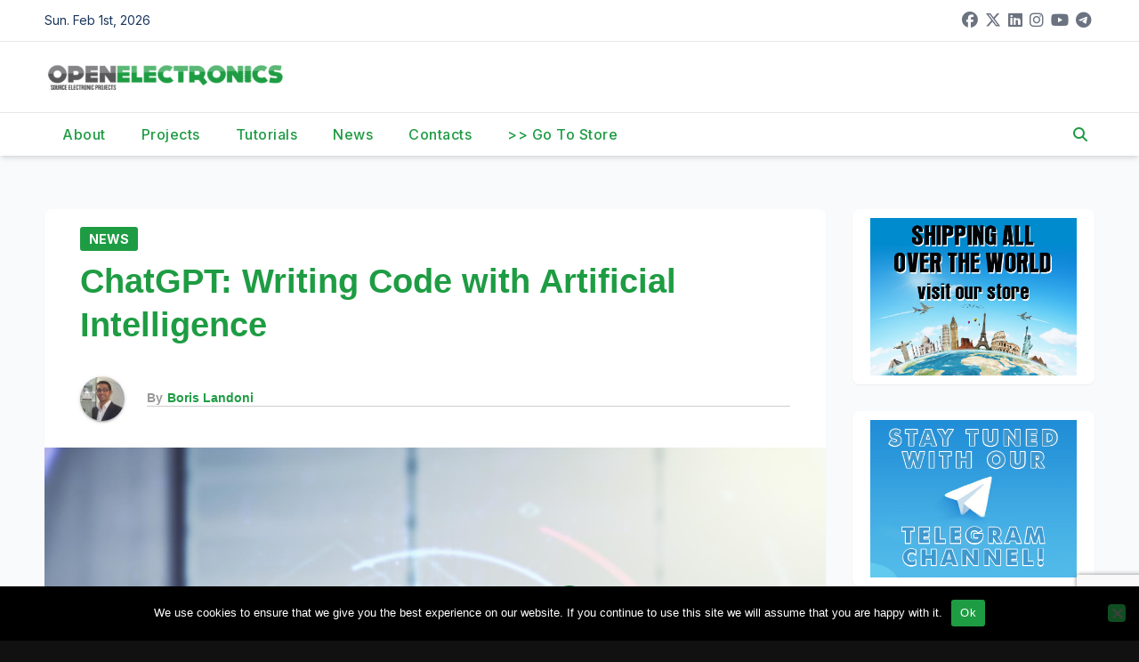

--- FILE ---
content_type: text/html; charset=utf-8
request_url: https://www.google.com/recaptcha/api2/anchor?ar=1&k=6Ldb0ocUAAAAAKKr0Y6etEKAEQSGlc8oLsPsurkE&co=aHR0cHM6Ly93d3cub3Blbi1lbGVjdHJvbmljcy5vcmc6NDQz&hl=en&v=N67nZn4AqZkNcbeMu4prBgzg&size=invisible&anchor-ms=20000&execute-ms=30000&cb=jdhyoiar00q7
body_size: 48696
content:
<!DOCTYPE HTML><html dir="ltr" lang="en"><head><meta http-equiv="Content-Type" content="text/html; charset=UTF-8">
<meta http-equiv="X-UA-Compatible" content="IE=edge">
<title>reCAPTCHA</title>
<style type="text/css">
/* cyrillic-ext */
@font-face {
  font-family: 'Roboto';
  font-style: normal;
  font-weight: 400;
  font-stretch: 100%;
  src: url(//fonts.gstatic.com/s/roboto/v48/KFO7CnqEu92Fr1ME7kSn66aGLdTylUAMa3GUBHMdazTgWw.woff2) format('woff2');
  unicode-range: U+0460-052F, U+1C80-1C8A, U+20B4, U+2DE0-2DFF, U+A640-A69F, U+FE2E-FE2F;
}
/* cyrillic */
@font-face {
  font-family: 'Roboto';
  font-style: normal;
  font-weight: 400;
  font-stretch: 100%;
  src: url(//fonts.gstatic.com/s/roboto/v48/KFO7CnqEu92Fr1ME7kSn66aGLdTylUAMa3iUBHMdazTgWw.woff2) format('woff2');
  unicode-range: U+0301, U+0400-045F, U+0490-0491, U+04B0-04B1, U+2116;
}
/* greek-ext */
@font-face {
  font-family: 'Roboto';
  font-style: normal;
  font-weight: 400;
  font-stretch: 100%;
  src: url(//fonts.gstatic.com/s/roboto/v48/KFO7CnqEu92Fr1ME7kSn66aGLdTylUAMa3CUBHMdazTgWw.woff2) format('woff2');
  unicode-range: U+1F00-1FFF;
}
/* greek */
@font-face {
  font-family: 'Roboto';
  font-style: normal;
  font-weight: 400;
  font-stretch: 100%;
  src: url(//fonts.gstatic.com/s/roboto/v48/KFO7CnqEu92Fr1ME7kSn66aGLdTylUAMa3-UBHMdazTgWw.woff2) format('woff2');
  unicode-range: U+0370-0377, U+037A-037F, U+0384-038A, U+038C, U+038E-03A1, U+03A3-03FF;
}
/* math */
@font-face {
  font-family: 'Roboto';
  font-style: normal;
  font-weight: 400;
  font-stretch: 100%;
  src: url(//fonts.gstatic.com/s/roboto/v48/KFO7CnqEu92Fr1ME7kSn66aGLdTylUAMawCUBHMdazTgWw.woff2) format('woff2');
  unicode-range: U+0302-0303, U+0305, U+0307-0308, U+0310, U+0312, U+0315, U+031A, U+0326-0327, U+032C, U+032F-0330, U+0332-0333, U+0338, U+033A, U+0346, U+034D, U+0391-03A1, U+03A3-03A9, U+03B1-03C9, U+03D1, U+03D5-03D6, U+03F0-03F1, U+03F4-03F5, U+2016-2017, U+2034-2038, U+203C, U+2040, U+2043, U+2047, U+2050, U+2057, U+205F, U+2070-2071, U+2074-208E, U+2090-209C, U+20D0-20DC, U+20E1, U+20E5-20EF, U+2100-2112, U+2114-2115, U+2117-2121, U+2123-214F, U+2190, U+2192, U+2194-21AE, U+21B0-21E5, U+21F1-21F2, U+21F4-2211, U+2213-2214, U+2216-22FF, U+2308-230B, U+2310, U+2319, U+231C-2321, U+2336-237A, U+237C, U+2395, U+239B-23B7, U+23D0, U+23DC-23E1, U+2474-2475, U+25AF, U+25B3, U+25B7, U+25BD, U+25C1, U+25CA, U+25CC, U+25FB, U+266D-266F, U+27C0-27FF, U+2900-2AFF, U+2B0E-2B11, U+2B30-2B4C, U+2BFE, U+3030, U+FF5B, U+FF5D, U+1D400-1D7FF, U+1EE00-1EEFF;
}
/* symbols */
@font-face {
  font-family: 'Roboto';
  font-style: normal;
  font-weight: 400;
  font-stretch: 100%;
  src: url(//fonts.gstatic.com/s/roboto/v48/KFO7CnqEu92Fr1ME7kSn66aGLdTylUAMaxKUBHMdazTgWw.woff2) format('woff2');
  unicode-range: U+0001-000C, U+000E-001F, U+007F-009F, U+20DD-20E0, U+20E2-20E4, U+2150-218F, U+2190, U+2192, U+2194-2199, U+21AF, U+21E6-21F0, U+21F3, U+2218-2219, U+2299, U+22C4-22C6, U+2300-243F, U+2440-244A, U+2460-24FF, U+25A0-27BF, U+2800-28FF, U+2921-2922, U+2981, U+29BF, U+29EB, U+2B00-2BFF, U+4DC0-4DFF, U+FFF9-FFFB, U+10140-1018E, U+10190-1019C, U+101A0, U+101D0-101FD, U+102E0-102FB, U+10E60-10E7E, U+1D2C0-1D2D3, U+1D2E0-1D37F, U+1F000-1F0FF, U+1F100-1F1AD, U+1F1E6-1F1FF, U+1F30D-1F30F, U+1F315, U+1F31C, U+1F31E, U+1F320-1F32C, U+1F336, U+1F378, U+1F37D, U+1F382, U+1F393-1F39F, U+1F3A7-1F3A8, U+1F3AC-1F3AF, U+1F3C2, U+1F3C4-1F3C6, U+1F3CA-1F3CE, U+1F3D4-1F3E0, U+1F3ED, U+1F3F1-1F3F3, U+1F3F5-1F3F7, U+1F408, U+1F415, U+1F41F, U+1F426, U+1F43F, U+1F441-1F442, U+1F444, U+1F446-1F449, U+1F44C-1F44E, U+1F453, U+1F46A, U+1F47D, U+1F4A3, U+1F4B0, U+1F4B3, U+1F4B9, U+1F4BB, U+1F4BF, U+1F4C8-1F4CB, U+1F4D6, U+1F4DA, U+1F4DF, U+1F4E3-1F4E6, U+1F4EA-1F4ED, U+1F4F7, U+1F4F9-1F4FB, U+1F4FD-1F4FE, U+1F503, U+1F507-1F50B, U+1F50D, U+1F512-1F513, U+1F53E-1F54A, U+1F54F-1F5FA, U+1F610, U+1F650-1F67F, U+1F687, U+1F68D, U+1F691, U+1F694, U+1F698, U+1F6AD, U+1F6B2, U+1F6B9-1F6BA, U+1F6BC, U+1F6C6-1F6CF, U+1F6D3-1F6D7, U+1F6E0-1F6EA, U+1F6F0-1F6F3, U+1F6F7-1F6FC, U+1F700-1F7FF, U+1F800-1F80B, U+1F810-1F847, U+1F850-1F859, U+1F860-1F887, U+1F890-1F8AD, U+1F8B0-1F8BB, U+1F8C0-1F8C1, U+1F900-1F90B, U+1F93B, U+1F946, U+1F984, U+1F996, U+1F9E9, U+1FA00-1FA6F, U+1FA70-1FA7C, U+1FA80-1FA89, U+1FA8F-1FAC6, U+1FACE-1FADC, U+1FADF-1FAE9, U+1FAF0-1FAF8, U+1FB00-1FBFF;
}
/* vietnamese */
@font-face {
  font-family: 'Roboto';
  font-style: normal;
  font-weight: 400;
  font-stretch: 100%;
  src: url(//fonts.gstatic.com/s/roboto/v48/KFO7CnqEu92Fr1ME7kSn66aGLdTylUAMa3OUBHMdazTgWw.woff2) format('woff2');
  unicode-range: U+0102-0103, U+0110-0111, U+0128-0129, U+0168-0169, U+01A0-01A1, U+01AF-01B0, U+0300-0301, U+0303-0304, U+0308-0309, U+0323, U+0329, U+1EA0-1EF9, U+20AB;
}
/* latin-ext */
@font-face {
  font-family: 'Roboto';
  font-style: normal;
  font-weight: 400;
  font-stretch: 100%;
  src: url(//fonts.gstatic.com/s/roboto/v48/KFO7CnqEu92Fr1ME7kSn66aGLdTylUAMa3KUBHMdazTgWw.woff2) format('woff2');
  unicode-range: U+0100-02BA, U+02BD-02C5, U+02C7-02CC, U+02CE-02D7, U+02DD-02FF, U+0304, U+0308, U+0329, U+1D00-1DBF, U+1E00-1E9F, U+1EF2-1EFF, U+2020, U+20A0-20AB, U+20AD-20C0, U+2113, U+2C60-2C7F, U+A720-A7FF;
}
/* latin */
@font-face {
  font-family: 'Roboto';
  font-style: normal;
  font-weight: 400;
  font-stretch: 100%;
  src: url(//fonts.gstatic.com/s/roboto/v48/KFO7CnqEu92Fr1ME7kSn66aGLdTylUAMa3yUBHMdazQ.woff2) format('woff2');
  unicode-range: U+0000-00FF, U+0131, U+0152-0153, U+02BB-02BC, U+02C6, U+02DA, U+02DC, U+0304, U+0308, U+0329, U+2000-206F, U+20AC, U+2122, U+2191, U+2193, U+2212, U+2215, U+FEFF, U+FFFD;
}
/* cyrillic-ext */
@font-face {
  font-family: 'Roboto';
  font-style: normal;
  font-weight: 500;
  font-stretch: 100%;
  src: url(//fonts.gstatic.com/s/roboto/v48/KFO7CnqEu92Fr1ME7kSn66aGLdTylUAMa3GUBHMdazTgWw.woff2) format('woff2');
  unicode-range: U+0460-052F, U+1C80-1C8A, U+20B4, U+2DE0-2DFF, U+A640-A69F, U+FE2E-FE2F;
}
/* cyrillic */
@font-face {
  font-family: 'Roboto';
  font-style: normal;
  font-weight: 500;
  font-stretch: 100%;
  src: url(//fonts.gstatic.com/s/roboto/v48/KFO7CnqEu92Fr1ME7kSn66aGLdTylUAMa3iUBHMdazTgWw.woff2) format('woff2');
  unicode-range: U+0301, U+0400-045F, U+0490-0491, U+04B0-04B1, U+2116;
}
/* greek-ext */
@font-face {
  font-family: 'Roboto';
  font-style: normal;
  font-weight: 500;
  font-stretch: 100%;
  src: url(//fonts.gstatic.com/s/roboto/v48/KFO7CnqEu92Fr1ME7kSn66aGLdTylUAMa3CUBHMdazTgWw.woff2) format('woff2');
  unicode-range: U+1F00-1FFF;
}
/* greek */
@font-face {
  font-family: 'Roboto';
  font-style: normal;
  font-weight: 500;
  font-stretch: 100%;
  src: url(//fonts.gstatic.com/s/roboto/v48/KFO7CnqEu92Fr1ME7kSn66aGLdTylUAMa3-UBHMdazTgWw.woff2) format('woff2');
  unicode-range: U+0370-0377, U+037A-037F, U+0384-038A, U+038C, U+038E-03A1, U+03A3-03FF;
}
/* math */
@font-face {
  font-family: 'Roboto';
  font-style: normal;
  font-weight: 500;
  font-stretch: 100%;
  src: url(//fonts.gstatic.com/s/roboto/v48/KFO7CnqEu92Fr1ME7kSn66aGLdTylUAMawCUBHMdazTgWw.woff2) format('woff2');
  unicode-range: U+0302-0303, U+0305, U+0307-0308, U+0310, U+0312, U+0315, U+031A, U+0326-0327, U+032C, U+032F-0330, U+0332-0333, U+0338, U+033A, U+0346, U+034D, U+0391-03A1, U+03A3-03A9, U+03B1-03C9, U+03D1, U+03D5-03D6, U+03F0-03F1, U+03F4-03F5, U+2016-2017, U+2034-2038, U+203C, U+2040, U+2043, U+2047, U+2050, U+2057, U+205F, U+2070-2071, U+2074-208E, U+2090-209C, U+20D0-20DC, U+20E1, U+20E5-20EF, U+2100-2112, U+2114-2115, U+2117-2121, U+2123-214F, U+2190, U+2192, U+2194-21AE, U+21B0-21E5, U+21F1-21F2, U+21F4-2211, U+2213-2214, U+2216-22FF, U+2308-230B, U+2310, U+2319, U+231C-2321, U+2336-237A, U+237C, U+2395, U+239B-23B7, U+23D0, U+23DC-23E1, U+2474-2475, U+25AF, U+25B3, U+25B7, U+25BD, U+25C1, U+25CA, U+25CC, U+25FB, U+266D-266F, U+27C0-27FF, U+2900-2AFF, U+2B0E-2B11, U+2B30-2B4C, U+2BFE, U+3030, U+FF5B, U+FF5D, U+1D400-1D7FF, U+1EE00-1EEFF;
}
/* symbols */
@font-face {
  font-family: 'Roboto';
  font-style: normal;
  font-weight: 500;
  font-stretch: 100%;
  src: url(//fonts.gstatic.com/s/roboto/v48/KFO7CnqEu92Fr1ME7kSn66aGLdTylUAMaxKUBHMdazTgWw.woff2) format('woff2');
  unicode-range: U+0001-000C, U+000E-001F, U+007F-009F, U+20DD-20E0, U+20E2-20E4, U+2150-218F, U+2190, U+2192, U+2194-2199, U+21AF, U+21E6-21F0, U+21F3, U+2218-2219, U+2299, U+22C4-22C6, U+2300-243F, U+2440-244A, U+2460-24FF, U+25A0-27BF, U+2800-28FF, U+2921-2922, U+2981, U+29BF, U+29EB, U+2B00-2BFF, U+4DC0-4DFF, U+FFF9-FFFB, U+10140-1018E, U+10190-1019C, U+101A0, U+101D0-101FD, U+102E0-102FB, U+10E60-10E7E, U+1D2C0-1D2D3, U+1D2E0-1D37F, U+1F000-1F0FF, U+1F100-1F1AD, U+1F1E6-1F1FF, U+1F30D-1F30F, U+1F315, U+1F31C, U+1F31E, U+1F320-1F32C, U+1F336, U+1F378, U+1F37D, U+1F382, U+1F393-1F39F, U+1F3A7-1F3A8, U+1F3AC-1F3AF, U+1F3C2, U+1F3C4-1F3C6, U+1F3CA-1F3CE, U+1F3D4-1F3E0, U+1F3ED, U+1F3F1-1F3F3, U+1F3F5-1F3F7, U+1F408, U+1F415, U+1F41F, U+1F426, U+1F43F, U+1F441-1F442, U+1F444, U+1F446-1F449, U+1F44C-1F44E, U+1F453, U+1F46A, U+1F47D, U+1F4A3, U+1F4B0, U+1F4B3, U+1F4B9, U+1F4BB, U+1F4BF, U+1F4C8-1F4CB, U+1F4D6, U+1F4DA, U+1F4DF, U+1F4E3-1F4E6, U+1F4EA-1F4ED, U+1F4F7, U+1F4F9-1F4FB, U+1F4FD-1F4FE, U+1F503, U+1F507-1F50B, U+1F50D, U+1F512-1F513, U+1F53E-1F54A, U+1F54F-1F5FA, U+1F610, U+1F650-1F67F, U+1F687, U+1F68D, U+1F691, U+1F694, U+1F698, U+1F6AD, U+1F6B2, U+1F6B9-1F6BA, U+1F6BC, U+1F6C6-1F6CF, U+1F6D3-1F6D7, U+1F6E0-1F6EA, U+1F6F0-1F6F3, U+1F6F7-1F6FC, U+1F700-1F7FF, U+1F800-1F80B, U+1F810-1F847, U+1F850-1F859, U+1F860-1F887, U+1F890-1F8AD, U+1F8B0-1F8BB, U+1F8C0-1F8C1, U+1F900-1F90B, U+1F93B, U+1F946, U+1F984, U+1F996, U+1F9E9, U+1FA00-1FA6F, U+1FA70-1FA7C, U+1FA80-1FA89, U+1FA8F-1FAC6, U+1FACE-1FADC, U+1FADF-1FAE9, U+1FAF0-1FAF8, U+1FB00-1FBFF;
}
/* vietnamese */
@font-face {
  font-family: 'Roboto';
  font-style: normal;
  font-weight: 500;
  font-stretch: 100%;
  src: url(//fonts.gstatic.com/s/roboto/v48/KFO7CnqEu92Fr1ME7kSn66aGLdTylUAMa3OUBHMdazTgWw.woff2) format('woff2');
  unicode-range: U+0102-0103, U+0110-0111, U+0128-0129, U+0168-0169, U+01A0-01A1, U+01AF-01B0, U+0300-0301, U+0303-0304, U+0308-0309, U+0323, U+0329, U+1EA0-1EF9, U+20AB;
}
/* latin-ext */
@font-face {
  font-family: 'Roboto';
  font-style: normal;
  font-weight: 500;
  font-stretch: 100%;
  src: url(//fonts.gstatic.com/s/roboto/v48/KFO7CnqEu92Fr1ME7kSn66aGLdTylUAMa3KUBHMdazTgWw.woff2) format('woff2');
  unicode-range: U+0100-02BA, U+02BD-02C5, U+02C7-02CC, U+02CE-02D7, U+02DD-02FF, U+0304, U+0308, U+0329, U+1D00-1DBF, U+1E00-1E9F, U+1EF2-1EFF, U+2020, U+20A0-20AB, U+20AD-20C0, U+2113, U+2C60-2C7F, U+A720-A7FF;
}
/* latin */
@font-face {
  font-family: 'Roboto';
  font-style: normal;
  font-weight: 500;
  font-stretch: 100%;
  src: url(//fonts.gstatic.com/s/roboto/v48/KFO7CnqEu92Fr1ME7kSn66aGLdTylUAMa3yUBHMdazQ.woff2) format('woff2');
  unicode-range: U+0000-00FF, U+0131, U+0152-0153, U+02BB-02BC, U+02C6, U+02DA, U+02DC, U+0304, U+0308, U+0329, U+2000-206F, U+20AC, U+2122, U+2191, U+2193, U+2212, U+2215, U+FEFF, U+FFFD;
}
/* cyrillic-ext */
@font-face {
  font-family: 'Roboto';
  font-style: normal;
  font-weight: 900;
  font-stretch: 100%;
  src: url(//fonts.gstatic.com/s/roboto/v48/KFO7CnqEu92Fr1ME7kSn66aGLdTylUAMa3GUBHMdazTgWw.woff2) format('woff2');
  unicode-range: U+0460-052F, U+1C80-1C8A, U+20B4, U+2DE0-2DFF, U+A640-A69F, U+FE2E-FE2F;
}
/* cyrillic */
@font-face {
  font-family: 'Roboto';
  font-style: normal;
  font-weight: 900;
  font-stretch: 100%;
  src: url(//fonts.gstatic.com/s/roboto/v48/KFO7CnqEu92Fr1ME7kSn66aGLdTylUAMa3iUBHMdazTgWw.woff2) format('woff2');
  unicode-range: U+0301, U+0400-045F, U+0490-0491, U+04B0-04B1, U+2116;
}
/* greek-ext */
@font-face {
  font-family: 'Roboto';
  font-style: normal;
  font-weight: 900;
  font-stretch: 100%;
  src: url(//fonts.gstatic.com/s/roboto/v48/KFO7CnqEu92Fr1ME7kSn66aGLdTylUAMa3CUBHMdazTgWw.woff2) format('woff2');
  unicode-range: U+1F00-1FFF;
}
/* greek */
@font-face {
  font-family: 'Roboto';
  font-style: normal;
  font-weight: 900;
  font-stretch: 100%;
  src: url(//fonts.gstatic.com/s/roboto/v48/KFO7CnqEu92Fr1ME7kSn66aGLdTylUAMa3-UBHMdazTgWw.woff2) format('woff2');
  unicode-range: U+0370-0377, U+037A-037F, U+0384-038A, U+038C, U+038E-03A1, U+03A3-03FF;
}
/* math */
@font-face {
  font-family: 'Roboto';
  font-style: normal;
  font-weight: 900;
  font-stretch: 100%;
  src: url(//fonts.gstatic.com/s/roboto/v48/KFO7CnqEu92Fr1ME7kSn66aGLdTylUAMawCUBHMdazTgWw.woff2) format('woff2');
  unicode-range: U+0302-0303, U+0305, U+0307-0308, U+0310, U+0312, U+0315, U+031A, U+0326-0327, U+032C, U+032F-0330, U+0332-0333, U+0338, U+033A, U+0346, U+034D, U+0391-03A1, U+03A3-03A9, U+03B1-03C9, U+03D1, U+03D5-03D6, U+03F0-03F1, U+03F4-03F5, U+2016-2017, U+2034-2038, U+203C, U+2040, U+2043, U+2047, U+2050, U+2057, U+205F, U+2070-2071, U+2074-208E, U+2090-209C, U+20D0-20DC, U+20E1, U+20E5-20EF, U+2100-2112, U+2114-2115, U+2117-2121, U+2123-214F, U+2190, U+2192, U+2194-21AE, U+21B0-21E5, U+21F1-21F2, U+21F4-2211, U+2213-2214, U+2216-22FF, U+2308-230B, U+2310, U+2319, U+231C-2321, U+2336-237A, U+237C, U+2395, U+239B-23B7, U+23D0, U+23DC-23E1, U+2474-2475, U+25AF, U+25B3, U+25B7, U+25BD, U+25C1, U+25CA, U+25CC, U+25FB, U+266D-266F, U+27C0-27FF, U+2900-2AFF, U+2B0E-2B11, U+2B30-2B4C, U+2BFE, U+3030, U+FF5B, U+FF5D, U+1D400-1D7FF, U+1EE00-1EEFF;
}
/* symbols */
@font-face {
  font-family: 'Roboto';
  font-style: normal;
  font-weight: 900;
  font-stretch: 100%;
  src: url(//fonts.gstatic.com/s/roboto/v48/KFO7CnqEu92Fr1ME7kSn66aGLdTylUAMaxKUBHMdazTgWw.woff2) format('woff2');
  unicode-range: U+0001-000C, U+000E-001F, U+007F-009F, U+20DD-20E0, U+20E2-20E4, U+2150-218F, U+2190, U+2192, U+2194-2199, U+21AF, U+21E6-21F0, U+21F3, U+2218-2219, U+2299, U+22C4-22C6, U+2300-243F, U+2440-244A, U+2460-24FF, U+25A0-27BF, U+2800-28FF, U+2921-2922, U+2981, U+29BF, U+29EB, U+2B00-2BFF, U+4DC0-4DFF, U+FFF9-FFFB, U+10140-1018E, U+10190-1019C, U+101A0, U+101D0-101FD, U+102E0-102FB, U+10E60-10E7E, U+1D2C0-1D2D3, U+1D2E0-1D37F, U+1F000-1F0FF, U+1F100-1F1AD, U+1F1E6-1F1FF, U+1F30D-1F30F, U+1F315, U+1F31C, U+1F31E, U+1F320-1F32C, U+1F336, U+1F378, U+1F37D, U+1F382, U+1F393-1F39F, U+1F3A7-1F3A8, U+1F3AC-1F3AF, U+1F3C2, U+1F3C4-1F3C6, U+1F3CA-1F3CE, U+1F3D4-1F3E0, U+1F3ED, U+1F3F1-1F3F3, U+1F3F5-1F3F7, U+1F408, U+1F415, U+1F41F, U+1F426, U+1F43F, U+1F441-1F442, U+1F444, U+1F446-1F449, U+1F44C-1F44E, U+1F453, U+1F46A, U+1F47D, U+1F4A3, U+1F4B0, U+1F4B3, U+1F4B9, U+1F4BB, U+1F4BF, U+1F4C8-1F4CB, U+1F4D6, U+1F4DA, U+1F4DF, U+1F4E3-1F4E6, U+1F4EA-1F4ED, U+1F4F7, U+1F4F9-1F4FB, U+1F4FD-1F4FE, U+1F503, U+1F507-1F50B, U+1F50D, U+1F512-1F513, U+1F53E-1F54A, U+1F54F-1F5FA, U+1F610, U+1F650-1F67F, U+1F687, U+1F68D, U+1F691, U+1F694, U+1F698, U+1F6AD, U+1F6B2, U+1F6B9-1F6BA, U+1F6BC, U+1F6C6-1F6CF, U+1F6D3-1F6D7, U+1F6E0-1F6EA, U+1F6F0-1F6F3, U+1F6F7-1F6FC, U+1F700-1F7FF, U+1F800-1F80B, U+1F810-1F847, U+1F850-1F859, U+1F860-1F887, U+1F890-1F8AD, U+1F8B0-1F8BB, U+1F8C0-1F8C1, U+1F900-1F90B, U+1F93B, U+1F946, U+1F984, U+1F996, U+1F9E9, U+1FA00-1FA6F, U+1FA70-1FA7C, U+1FA80-1FA89, U+1FA8F-1FAC6, U+1FACE-1FADC, U+1FADF-1FAE9, U+1FAF0-1FAF8, U+1FB00-1FBFF;
}
/* vietnamese */
@font-face {
  font-family: 'Roboto';
  font-style: normal;
  font-weight: 900;
  font-stretch: 100%;
  src: url(//fonts.gstatic.com/s/roboto/v48/KFO7CnqEu92Fr1ME7kSn66aGLdTylUAMa3OUBHMdazTgWw.woff2) format('woff2');
  unicode-range: U+0102-0103, U+0110-0111, U+0128-0129, U+0168-0169, U+01A0-01A1, U+01AF-01B0, U+0300-0301, U+0303-0304, U+0308-0309, U+0323, U+0329, U+1EA0-1EF9, U+20AB;
}
/* latin-ext */
@font-face {
  font-family: 'Roboto';
  font-style: normal;
  font-weight: 900;
  font-stretch: 100%;
  src: url(//fonts.gstatic.com/s/roboto/v48/KFO7CnqEu92Fr1ME7kSn66aGLdTylUAMa3KUBHMdazTgWw.woff2) format('woff2');
  unicode-range: U+0100-02BA, U+02BD-02C5, U+02C7-02CC, U+02CE-02D7, U+02DD-02FF, U+0304, U+0308, U+0329, U+1D00-1DBF, U+1E00-1E9F, U+1EF2-1EFF, U+2020, U+20A0-20AB, U+20AD-20C0, U+2113, U+2C60-2C7F, U+A720-A7FF;
}
/* latin */
@font-face {
  font-family: 'Roboto';
  font-style: normal;
  font-weight: 900;
  font-stretch: 100%;
  src: url(//fonts.gstatic.com/s/roboto/v48/KFO7CnqEu92Fr1ME7kSn66aGLdTylUAMa3yUBHMdazQ.woff2) format('woff2');
  unicode-range: U+0000-00FF, U+0131, U+0152-0153, U+02BB-02BC, U+02C6, U+02DA, U+02DC, U+0304, U+0308, U+0329, U+2000-206F, U+20AC, U+2122, U+2191, U+2193, U+2212, U+2215, U+FEFF, U+FFFD;
}

</style>
<link rel="stylesheet" type="text/css" href="https://www.gstatic.com/recaptcha/releases/N67nZn4AqZkNcbeMu4prBgzg/styles__ltr.css">
<script nonce="duK2Vs73fe1vEs-ZaUlT0g" type="text/javascript">window['__recaptcha_api'] = 'https://www.google.com/recaptcha/api2/';</script>
<script type="text/javascript" src="https://www.gstatic.com/recaptcha/releases/N67nZn4AqZkNcbeMu4prBgzg/recaptcha__en.js" nonce="duK2Vs73fe1vEs-ZaUlT0g">
      
    </script></head>
<body><div id="rc-anchor-alert" class="rc-anchor-alert"></div>
<input type="hidden" id="recaptcha-token" value="[base64]">
<script type="text/javascript" nonce="duK2Vs73fe1vEs-ZaUlT0g">
      recaptcha.anchor.Main.init("[\x22ainput\x22,[\x22bgdata\x22,\x22\x22,\[base64]/[base64]/[base64]/ZyhXLGgpOnEoW04sMjEsbF0sVywwKSxoKSxmYWxzZSxmYWxzZSl9Y2F0Y2goayl7RygzNTgsVyk/[base64]/[base64]/[base64]/[base64]/[base64]/[base64]/[base64]/bmV3IEJbT10oRFswXSk6dz09Mj9uZXcgQltPXShEWzBdLERbMV0pOnc9PTM/bmV3IEJbT10oRFswXSxEWzFdLERbMl0pOnc9PTQ/[base64]/[base64]/[base64]/[base64]/[base64]\\u003d\x22,\[base64]\x22,\x22TxNPNcKLwqDDqGgIeHA/wogKOmbDvmHCnClSacO6w7Mmw6nCuH3Dj3DCpzXDtErCjCfDosKtScKcWjAAw4A/CShpw7ABw74BB8KfLgEWR0U1NDUXwr7Cs3rDjwrCksOmw6Evwps2w6zDisK0w71sRMO/wqvDu8OEDCTCnmbDmsKfwqA8wpQ0w4Q/O3TCtWBow40OfzvCiMOpEsOHSHnCum8yIMOawqoRdW8lHcODw4bCkR8vwobDocKWw4vDjMO3NxtWRMKSwrzCssO4ZD/[base64]/DrQjDgCo5G8KIB8O1RAfDgcKLHlwbw4zCmD7CjmkCwr/[base64]/wqsaTgTCiWnCvlrClFzCqMOYdELCvWVRbsK/eCPCjsOQw7AJDBBLYXl9PMOUw7DCjsOWLnjDiz4PGlQ2YHLCiQlLUiMVXQUHa8KUPk/Dp8O3IMKrwp/DjcKsc2U+RQfCjsOYdcKpw5/Dtk3DnlPDpcOfwrvCjT9YCcKJwqfCghbCoHfCqsKKwqLDmsOKX3NrMHjDmEUbTS9EI8OUworCq3h7U1ZzeiHCvcKcRsOTfMOWEsKmP8Ojwo5QKgXDhMOeHVTDncK/w5gCD8O/w5d4woLCpndKwpLDgFU4IcOUbsOdWsOgWlfCu3/DpytnwoXDuR/Cml8yFWTDu8K2OcO/Wy/DrFpAKcKVwrNsMgnCiixLw5puw7DCncO5wptTXWzCqjXCvSgDw4fDkj0dwoXDm19nwo/[base64]/DkcKywphqwoU5wrjCogfChMKWc8KDwpJbShcHDsOYwoMnwp/CgcOVwrdAV8KfCsO5aULDj8OZw57DtDPCs8KrbsO7RMOWJVZJeg1cwq4Lwpt+w5/DjSjCmVYDIsOKRQ7Dtn8TU8OLw5jCmQJ/wrHCoQRLfWTCpEjDlmlHw4dYFsO7cSlow6csNjtSwr/[base64]/DslrCpcO0ChnCnmxgG1pYw4vCqnXDsBTDrD8meUrDmRvDh3FWSyMOw6HDpMOGUF/Dhk5yBRN3K8OxwqzDqkxTw5M1wqpxw5E5wpnDscKJMXLDmMKXwpQ4wrPDt1BawqJaRw80ahXCgVTCsQcYw7kRBcOzOAp3w4fCi8O/[base64]/S8K6Hx5fJMKQw7DDl0LDiwDCnyrCi2wxRcKTfMO7w6Mdw7k3wqtnHAPChcOkVVfDh8KmVsKKw5lpw4hzAcKCw73ChsOSwoHDvijCksKVwojCmsKeSk3CjisfVMOFwr/DmsKRwrVRMSoSDT7CmwpOwoPCqUIJw67CmMOEw5TCh8OswqzDsGLDtsOVw57DqkPCpHbCtsKhNgpvwqdrZ3rChsOLw6zCiHXDr3fDnsObHiBNwocWw7QObgslSl4hWBRbJsKPF8ORG8KJwrLClRfDg8OYw4dWRA1TDnnCr18Jw4/[base64]/CjibDkG/Dih8qwplpbE7CrHzDgDwwwpHCncOESidUw4hoEETCl8Oxw4zCuR/DhjfCvwDCuMOSw7wTw5APwqDCjFTCpMORS8KdwoBNfW9XwrsdwptTUwlWY8Kew49XwqHDqicUwp/CvkXCkFPCpEx/wqDCjMKBw5/ClSM8wqJiw5NzMsOowqPCq8O6wqLCvMKuXB8ewqHClsKnbhHDrsO+w4krw4bDi8KawotmcVPDmsKtPw/CgMKkw6h6azhSw7hGEsOSw7LCtMOqIXQzwrgPVcK9wpN1BQBiwrx+dW/[base64]/CusKiAgPCm8OkwrMewqcdw4h1FcOTc2FxNMOgTMK9A8OZLhbCu2g/[base64]/Dp8KtAUgHw7TDoMK+CEPCncKLw7EzEGrDgHjCg8KBwqrDkT8awqPCqDLDuMOzwpQowqUGw73Dsg8GBMKLw63DjUANI8OAd8KNFwrDiMKCUy7CqcKzwr0zwosoHgfCosOPw7Y6GMKlwqQJQ8OjSsO2LsOKLCoYw784woRiw7HDl3/[base64]/DhsKEwqxSwr7CqMOcwr3DqCLDpcKCw4LCrgcVwr/[base64]/CrnDCpGhjw5nDllkVC3bCkFBDwrPCoGbDmmzDmMKHbUQpw4TCiyzDtjHDmMO3w5XDk8K+wqlPwpFzRh7Di3A+w77ChMKxV8KXwr/[base64]/CocOMRcO8AGdrw5lTe8K0AMODw7d3w5DCqcOAXQc1w4UdwovChiDCl8KjdsONXxfDtMOgw4B+wr0Zw6PDtHXDhVdSw5AxEAzDqR0fGMOFwpTDv3cRw6nCmMOGQUEfw47Cs8O/w7XDscOFUxRnwpAQwp/[base64]/w7duw67Ck2Nmw7A9ZRHCqsKiwo1Lw6rCgcO7bUcGwoPDosKYw7tZDsOjw5J0wobDoMOewpgYw5tYw77CnsOSfS3DpzLCmsKxaWRqwr9KdTfCqcKMcMKXw68rwogew6HDi8OAw41owp/DuMKfwrLCohBLQQ7DnsKNwovDpxFTw5d2wqHCnHR7wq3CpmLDpMK9wrBLw5DDusO3wrsnVsO/LMORwqXDjcK1wo1LW200w5J9wr/[base64]/CqEwSKcOAU8O2w4LCgwjCgcOKI8O1CSvCrsKJB8K2w6cZfgYWaMKTIMOfw4nCucK3w65AUcK3acOow41nw4zCmsKUM1zDrzRlwoNBKi95w57DoH3CtsODawZzwogwCH7DqcObwo7CocKowobCt8K/wqTDmAgOwoTCpi7Cp8KSwqFFWAfDjcKZwobDusO/w6FOwo3Duk91C2LCmzDChmN9XDrCsnkJw4nCjh9WHsOmAGdyW8KBwovDqsKZw6LDpGM1QsKgKcK0PsKew7NyMsKCKsKnwqXCkWrCqcOQwqx6wrbCsRsRKCfCkcOVwolpPWwhw51Mw6gkU8KMw6zCkXtNw4oZMTzDmcKuw6t/[base64]/CksKnDhRqb8Kmw78BwpFaeVYGW8OPwoxaO1hcHgJRwrsDbsOaw6gPwpQMw7rDo8K1w4ApYcOxXk7CrMOXw5vCkcOQw7hBKcKqbcO/w6PDhi9tBMKTwq3Dv8KDwoFfwpPDlT43Q8Khc1dRFMOFwp4wEsO/fcORBVvDpE5UIcKGUyXDgcOyGi3Cs8OCw7zDmsKSDcOzwo/DhxjDhMOqw7nCnBfDsWTCqMO2LsKlw6w5UDVUwo0RDisjw5XCgMKZw6vDncKcw4DDhMKEwqANa8O5w5/CksOWw7AnERzDm3toB1w/wp8Pw4BFw7PCglfDonwmIQ/ChcOpDU/[base64]/[base64]/w5TDmzROwodjEx1Jwr7Dj8KCAMO3wpAsw5TDrcO/wqvCmTh6E8KtQcK7DgLDvB/[base64]/w5Flw6rDo8OPw7l+OgzCiiPDkRVRw5QvNU/[base64]/[base64]/wqg4eiE6HkFdwrEOw70Tw5MKdVvDrcK1a8Kjw7B0wozCr8KXw4bCmENMwqrCosKHBsKhw5LCuMOuDyjCpV7Du8O9wozDksOOPsOOPTjDqMK7wqbCmF/Cq8OxEE3CpsKVaRohw6sPwrTDj0TCqUDDqMKew6woGWTDum/Ds8KAUMKDXsO7EMKFPwPDh39MwqVffcOKBR91IVRGwpLDgcKXHnbDo8Orw6bDksOBSFggexnDnsOoSsOxWSUiKnpOwoXCqBRwwq7DisOACy4Uw4XCssKxwoRVw4gbw6fDmUEtw4ITDxJqwrXDpMODwqnCn3/Dlz9RfsKfYsOlw5PDisKywq5wFz8jOQkxUcKea8KcKcODEkXCisKIVMOiKcKewpPChznCmUQfJU0Ww7zDmMOlNSLCpsKMIBnCtMKXHAPDpVXDvWHDuV3CusKsw659w7zClx5PSE3DtcOMcsKNwrlsXmHCj8OnH2Y/w5w8BQRHEk8fworDocOAwqYgwp/[base64]/w6DDnj3DgsOvw4ovHMOhEcO0FsKGw7pLw6LDiG7DlVvCky7DmxnDm0jDs8KmwqAuw7HCscOAw6d6w7BSw7gTwr4YwqLDhsKOcRXCvz/CnDvCh8OPV8OvScKDDsKdNMO9CsKGcChXXinCsMK6FcKawoMFNAAMP8O3woBoJcOoN8O4IMKkwpnDpMOYwokjecOOAgbCjD3DvxLCt2DCvmt6wo8VGygBVsK/[base64]/DskfCvgHDuFrDr8KCEg3CiMKNA8OzUMOSPntIwoXCuG3DkAMPw6nCkMOSwq1Td8KMLTd/LsKZw7cSwpXCs8O5HcKPfzpdwoPDqWHDvHYrMH3DsMOfwo9tw7x2wr/Dhl3Dp8OpJcOiwoY/[base64]/[base64]/DvsKDwqHDuVocLXdfTcKON1dTwp5CfMOBw4NuKW06w7TCqQUEOD55w4LCnsOxBcKgw5pFw5tqw70ZwrzDgFZdJBJ7YDdoLmrCvMKpaygXBELDnzPDs0DDmsKIDU1wZ0gtU8OEwqPDmloOGhohw5/DosK+PMOywqAvbcOnYgYSPFrDuMKhDmjCqhVkb8KIw6TCmsKKPsKeH8OrCSvDq8OUwrfDhiTDlkJOScK/wovDgsOVwrplw5cBw73ComDDlBBZG8OOwovCscK7NwhdKcKtw55/woHDlnfDvMKIYEcqw5QcwqtMQsKfCCAcZMO4ecO9w7nCvTMwwrNWwoHDhXw/wqB8w7rDrcKdacKNw67DsjE/w4lbOW0vw4nDj8Okw5HDhMKbBlDCtU7Cu8K6TBEeCXnDt8K8I8OlcgtMGA8xMV/DmMOXPlM0AkhYw7nDo2bDgMOQw4tfw4rCvUckwp87wqJXdV/[base64]/[base64]/[base64]/[base64]/DkcKuwpt/[base64]/CmSDDlcOxCsO3N0/DrmlowoPCqMKOa8O8wrXCtsO5w7XDnj8tw7jCohEWwodQwo0ZwqzCvMOrcFLDr0o5RigLfhxPMMOVwo4vHMOcw4lkw6fDp8KGEsOMwr1NETpaw4dAOzQTw4Y2BsOtAgcTwrDDk8K3wpZsWMOwbcOlw5jChMOdw7N+wq/DqMKZAMK/wpXDuEnCnAI/JcOsF0rCllXCmxEgbXrCmMKAw7Ynw4R3DMKEfi3CmsOew4LDksOkSETDgsO/[base64]/CjcK5e3jDisKYaCgxw4dNwrUIw4XDj3vCqcKjw6IiVsKUJ8OtFcOMcsKoQsOyXsKXMcO2wrVHwoQUwrA+wqYHQcKzQR/DrMKDaSkwXB4xG8OoY8KzOsKlwrpie0HDq1/Cj1vDv8OCw5VpTwvDqcKuwrvCv8OBworCvcOPwqZeXsKbDxYjwr/CrsOBFybCi0ZKS8KqFmXDpMONwpdlC8K+wpJnw4fCh8OsGQ81w7/Cv8KkIV85w43ClCnDi03DnMKHCsOwOwwSw5jDhSPDrznCtTVuw7FjbMOYwrHChk9BwrY7wq0SQcKxwrgABAPDihTCiMK+wpwHccOOw5lPwrZEwok5wqpcwqc5wpzCo8OIFwTCjlZZw6YGwprDoV7CjHZXw5V/wo0/w5oVwobDrAcidMK3QMO3w6DCpsOow6NawqfDusK2wqjDv2Iawqgsw7zDtj/CtHfDvAbCqH3Cr8Ojw7nDgMObXn9GwoI/[base64]/FT/[base64]/[base64]/w44Nw6ptwrrCokzClE1hw7MbQWPCtcKow5rCucOePU9XQcOPEnQGwqY1YcOVZ8OgXcKbwrJnw53DksKDw5V4w4x1R8Ktw6nCuXnDjCBnw6HCnMODOsK1wpdxDlTDkxDCs8KIQMKqJsK+OQ7CvU0KPMKjw6bCmcOcwp5Uwq7CmcK2PMOOAXN8IcK/FipYR33CkcOCw78rwqbCqz/[base64]/CuW9VDlcjw7/DimhJwr9gwqlVw45lcsKCwrnDv0rDl8OQw5zDj8Oiw51IAMOGwrYmw449wo4DW8O0OsOywrLDu8KdwqjDjUTCncKnw4TDr8KewrwBfE5KwoXDhVvClsKZOHJofMOgYw5Gw4LDi8Orw7nDvzZZwr4Fw5xpwrrDg8KhBVZxw5/Di8O5XsOew41weCDCv8O0KS8ZwrJ3QMK2w6DDmjTCiFfCtcKWHgnDhMK7w6jDtsOWOXTDlcOswoMdemjCmcK9wrJ+wofCj0tTdmHDkwLCrsOXaSLCssKdC3VgOsOTC8KhIcOdwqUCw7DChRhYP8KHM8OaBMKaNcO6WDTCjHLCvQ/[base64]/R8KhLyzCmCfCr0jDpsORw7PDtcO4NsKLwqAYMsOqHcO3wrDCmkzCpxNLPMKpwrc4PGQLZEsNMsOnQW3DtcOtw5Y3w5Z9wqFDAAnDviLCg8OFw4nCqkY8w6TCuH8iw6nDvxjDhw4bLRfDj8KOwqjCkcKjwqZYw5PDtQzDjcOGwq3CtTHCrBfCucOLChN3AcO/wptdwobDqEJPw7BPwrt/O8OXw6s0ERbCi8KLwrZGwq0IVsO8EsKuwoJUwrgew7hpw5LClkzDlcOlS2zDkGVSw6fCh8OFwq8rIj3Dn8Kkwr9zwox7RzfCgDJZw4HCl1Fewq4yw5/[base64]/bSYxwpl8KMKkLAfDg8OoURZjw5TDmcKDCgl1ZMK1wq8LBy8sWsKcbGPDvXbDqzV9aH/DoTsCw4BYwokCABomWlPDgMOcwqpaacO/PzlpLMKFW39cwq4lw4bDiy59BnPDki3DhcKBIMKOwprCoGZMf8OAwqUWd8OeIXnDvV4qElAQKn/CpsOpw5vDmcK8w4nDlMOzVcKLfBQRw7jDmUlTwpUsa8KufW/CrcKcwo7Cm8Oww6XDnsOsMsK3L8O3w6LCmwnCncK1w7RXRE1vwp/[base64]/[base64]/Dg8K7e8O3Iwc3w5BRCkvCtMKdE8Kew6wNwokcw7I8wpbCicKHwp3Dsls5D13DtcOyw5bDicOZwonDug5Zw411w5fDqCLCm8KBccKiwobDisKBXsO3VHkwK8O4wpPDkhXDrMOobsK3w70lwqIUwr7DncOPw63DqHrCmsK0J8K4wq/[base64]/XMOqwrd1wqF6wrXDsMOrwoktVFtQw6/Dq8KfW8KRZirCk2xSwrTCncO3w6ZCLF1uw6HDmMKteCgYw7LDrMK7ZsOnw4TDj1Vgd2/[base64]/[base64]/[base64]/TMOPXcOjwp/DjMKmL8Oxw7jCrMKHw7jCrSbDhcOrC09xTGXCpk1/wpZiwroXwpfCvn4PAsKleMOGV8OywpAKbMOqwrnCvsKULQLDkMKcw6QBG8KZeVFjwq9EGMOAZg4ASnUAw40GfR9qSsOhScOGVcOdwo3DuMORw5piw5gRV8OfwqlpF0pBwpLDvCgwI8ObQhoCwpzDscKow4hFw5rDncOxQsOxwrfDhALCh8K6M8OFw4HDswbClw/CnMO5wooiwpPCjlfCtcOQFMOMOH/CjsO/XMK4JcOCw7sRw65Sw5cuWEjCmRTCmhjCnMOcH2FYVTzCnC93wr8GXlnCp8K/[base64]/DulnCug7Cn2gcPsODcsK9w40GdG/DosKACcKHwpHCsDU3wovDqMKNYCFAwr98CsK0w58Ow5jDoivCpCrDq3/[base64]/w5DDqsKSDQEZXsKJXA/DjMKDwr5NYUkKZcK3SFYtw6vDicOaAMKCOcKjw4XDqsOnbMKcbsKaw4jCpMKiwoQPw6zDuFQjN11WTcOTA8KhYFfDpcOcw6BjXhAyw5DCpMKoY8KNc1/CvsOhMFhswpFeZ8OHPMONwoU/woN4P8KHw40qw4ARw7fCg8K3Ai0vOsOfW2vCvk/Cj8OCwopgwoFKwrY1w7XCr8Okw7HCqyXDjw/DsMK5S8K9IEpzFkHCn0zDvMKVFCV0SRhtDGLCgDRxS3MNw6jCjcKCfMKhChcnwrjDhH7DvFDCqcO8w5jCtBIpSMOTwrQTT8KuQQvCjV7ChcKpwp1QwqjDg3bCvcO/ZEoew7PDmcOtRMOPBcOFwr3Dm1HCvGkqTGfDvcOowqPDjcKzHGnDpMO+wpvCtkxFSXHCg8OMG8K8A3rDpMOPG8OUDljDhsOtM8KRewXDucO8E8OVw4Fzw4NYwqXDtMO0EcKFwowVwpBILWrCisOTM8Kbw7HClcKFwrBFw43DksORRUtKwq7DqcOFw5xVw5/[base64]/w4VYScO3wrLCmGR6w6jDnwXCpsKHC8K7w6JDJm8+MzlhwohfXC7DoMKPY8OGVsKZdMKMwpXDgcOKVGZLCRfCh8KRVG3CtWzDsgEZw7hgP8OTwpVpw5vCtVMww47DqcKfwo1sPsKXwrTCuF/DocKow4FPGTNVwr3CiMK6wrLCtSIia0w8DEDCs8Kewq7CoMObwr1aw6Mrw4LCqcKZw7tJcmzCumbCvEBzVn3Dl8KNEMK6C2JZw7/DuEgcSAzCl8KjwpM6b8OrdyhFJAJowpVmwpLCi8O2w67DjDBWw5TCp8Ocw4fDqRclajxMw6/DimtpwrcFH8KbRsOiRCQmw5PDqMO7fQlAZgDCusO+RxHCscOebAJpfhgJw5pfIXrDqsKwesOSwpFmw6LDu8K8Y2DCkEx/Mw9PJsKpw4zCiEfCqsO1w4dkZVtow5xLGMKrM8OUw5B5HVY0YsOcwoglLF1EFzfCrTXDmcOfMcOkw7sawqN9dcO5wpoGE8OQw5sjNBXCisKddsKQw5LDrsOjwq3CiBbDjcOJw4okN8ORTcOyeQHCgT/DhMKdNRPDtMKKP8KxAGbDiMOaBDY1w5/DvsKgP8KNPEzDpXzDnsKOw4nDgV9JIEEhwrRawpQrw5LCpAXDuMKswrfDuTRQAzs/wo4HFCsIe3bCvMOaKsK4FxRsExrDrcOcZHPDucOMb0TCoMKDLMKzwqN8w6ImckjCgMKuw6zDo8OVwrjDvcK9w5zCoMOHw5zCkcOAb8KVdQLDkjHCjMKVfcK6w64iVysTJwDDkjQRL0jCjDURw4s5UldPKsKuwp7DvMOmwr/Cg3DDpF7CpmI6aMOWe8KNwrFTOETCn1New55cwqnChAJDw77CoC/Dl3khRwvDrCLDsR15w5gMPcK9LsKXFUvDpMOSwozCvcKawrvDqcOoCcKTRsOxwoMkwrHCn8KdwoA/woLDqcKLJkfCthsbw5bDnwLCk2fCl8KkwpEbwobChWTCtitGIcOuw5TClMO2IRnDlMO3wqcLw7DCpibChcOWUMOXwrDDkMKAwpQ2EMOsAcOKwr3DiifCsMOxw7rCu1/DvAcMfsOFGcKcQcKcw6c7wqnCoCIzC8Ouw4nCj38bOMKSwqHDpMOYKcK9w4LDh8OCw5lsa3VMw4oCDsK3w6bDihwxwrPDn0jCsRrDq8K1w4AzasK1wp5uER1ew4XDtXRhcGU6dcKycsKDXwvCjknCmHQEBh4Sw6nCiXsPEMKjDcKvSBHDlhR/a8KRw6EMZcOiwrVQccKdworCpUsjXXlpMTkhBMKGw6bDjsKgW8O2w7F1w4DCv2HCmXVjw5HCnVLCqMK0wr4TwpfDjkXCmkxBwp9jw4jDnAFwwoMLw7fDil3CrykPJ0VZUiBGwr/CkMOtAsKAUB4jXMOXwoDCpMOIw4LClsO/wqQ1Li/Dv2IBw45WGsKcw4TDuRHDmMO9w49Tw5bCl8KNJQfCncOww4fDn0seHHXCrsOpwpF5JkcfYcOWw5TDjcO9KHpuw6zCi8OXwrvCr8KFwpwZPsOZXsOxw4M2w7rDiXJRdHkzMcO6GV3CrcO7KU1cw53Dj8K0wpRyeAfCoDXDnMOeYMOiNFrCkU5ow74CKXzDgMOwVsK/N2JbPMKuL29Wwo8Ew5jCmsKGFxPCqW9+w6vDqsKQwrcuwp/Di8Oywp7DmVTDuTNpwqnCjMO4woRGCGl8w7lYw4g7w5jCp3ZHKlTCljLDpBd+OV4yK8OsdT0MwoZhKwllYCLDkUY9woTDgcKEw5sPGQvCj04lwqdEwoTCsCBgesKfbWhJwrV4AMOdw7k+w7bCpGMNwrvDhcOLHB/CqwbDsmRawqo8XsKEw5hEwqvCu8ODwpPCrj55cMK+csOzNC3CkyHDssKHwoBkQsK5w4sxScOCw7dhwrtHD8K7K0bDqXLCnsKhBi4zw4w4InPCg1h5w5/[base64]/w5XDjH/DkmdqwqEAw7IrwpHCiklhw5bDmV7DpMOoQHgdNGkvw6HDpEUpwopaOSUVXStJwp81w7zCrj7DuibCiXBYw780w5E2w61SZMK5LUnDjnvDlcK3wqNoFVZwwrLCoCwYc8ODWMKfDMOxFlE0ccKaHRMPwpQlwo9mTMOcwpfCosKZA8OVwrXDuWhSFVLDjnrDp8K/MVDDg8ODHClTJsOLw54wZ03DpnfDpDPDmcOeUVjCjMOaw7o8HDhAFXbDnl/DisKgAG55w75tfQvDp8K2wpBuw5Y6fMK1w7AFwpHCn8OZw4oKOHt5SUnDvcKgDDPCq8KSw7PDoMK3w7QELsO8bnQYUiTDjMOIwrVgbk7CnMK6wrt4TEdnwrcWN13DtS3ColAVw4jDuTDDo8KoMsOHwo8Zw7ZRaCIbHnZHw7bCrRVxw73DpV/[base64]/ecOZH07Dq2fClWrCtQ0NADcyw6xlNFHCt2YaDMOWwrEHZMOxwpdEwpU3w7zDlsK9wq3DuynDh1bCqDpew4RJwpHDpcOGw4TCujknwqPDn0/CpsOZw4s+w7XCvRbCjg1GXT0Dfy/Cq8KpwrkXwq/ChQTCocOYw504wonDr8KAMMKGFMOmGxjCnDU+w4fCo8O5wpHDqcOdMMOVJAQzwql3G2fDhcOHwqllw47DpC/Do2XCqcO0dsO/w7UFw5Zaen3CsU3DqzFLVz7CqHvDn8KQAmnDoGJfwpHChsKJw6HDjWNBw54VLXbCgDJ7w7TDpsOhOcOceAgiHkHCmiHCvsOmwqvDrcOqwp3DvMOXwrB7w6rCnsO5VB14wrxNwqTDvVzDtcO/w4RWG8Ozw6IuEcOpw7wSwrRWEHHDr8ORG8KxZ8OOwqLDqsObwqRsXmEnw4rDgkBdQFDDncOzfz9OwpXChcKUw6gGbcOJLWAXI8ODXcOnwoXCpMOsC8KowrvCtMK6ScKkZcO0fCxZw6xKRyI4U8KQfEIuKF/CrcKhwqoebHl1PMKkw6PCjzNeHRBDHMK7w5HCmcOgwrLDlMKoDsOBw4/DncKMZ3nChsKBw67CsMKAwrV6Z8OuwovChkrDgTPCncOUw6TDv3LDqWhuWUYIwrAYBMOEH8Ksw5l5w7czwoTDtMObw60jw7fDixgvw68zZMKWIjnDoixdw7pywrByRTvCuhMewowOaMOowqUAE8O3wo0kw5N3NcK7cXAiJ8K/BsKEIVkyw4BDfyrDp8OuVsKqw73CpV/DtF3DksKZw6fDpAYzY8K9wpXDt8OUfcOKw7BNwq/[base64]/Dg8OzQkArwpxKw7oyw5TDiQ/CvnfDqsK6JQ/Ct3bDkMO0OcO9wpE4esOyXgTDlsKZwoLDmkXDqybDmUJOw7nCsHvDu8KUUcOFV2RDA0/DqcKVw6BfwqlRw7N2wo/DocKpIsOxVcKmwo4hfixNCMOaU0prwrY/PBMlwo8mw7FaaTFDABR6w6bDmgDDkmXDgMOAwrEww6fCnh/DmcO4THrDox9wwrzComViYTfDpgNIw7nDs2w9wo7CoMO+w4vDvTHCsjzCnSZ3TTINw73CuBMMwobCkMOBwoXCrHMuwq0lOQzCkRdawrfDkcOCJSHDlcOIRAnCnT7CicOqw5zCkMKTwrfDo8OoXGrCmsKEYCgmDsK6wrHDoRI5b1E1RMKlHcOnR1/ClGDCk8KMZD/Ch8OwAMOWRMOVwrdMPMKmO8OHSWZ/JMKswqpRS0rDosKhdcOECMKmDWrDm8O0w6zCrsOcb2jDtnAQw5A2wrDCg8Kkw5IMwoRZw5HDkMOZwrcEwrkEw44jwrHCtcOCwoTCninCo8K9fA7DrH/Doz/[base64]/CosO/c8Kgwo3DksKDwqnCjsKYwqgDwoYGwp/Cpz51EW8zf8OMw4hhwohJwq13w7PCqsKHHsOZB8KRbQFcckRDwoVSe8OwB8OKXcOIw4IWw50qw4PCrRJVDsOfw7HDn8O7wqI5wrDCtHLDq8OYSsKTGltyUHHCtMKow7XDrsKcwonChjvDmCo9wqcERcKQwp7DoCjCisKyb8KJdBfDocO5QHxWwr7DksKvYWvCtyc/wrHDv2ckaVtfH0xIwqpnOxJfw7PCkiRJdifDr1jCscK6woZfw7rDlMOTMsKFw4Y4wq7Dsg1MwrfDqH3Cuzdnw79Cw5FuS8KGYMKJfsOIwo87w4rCohwjwq3Csx5Iwr06w5NBecKKw4IPNcKaL8Oow4FEJsKDfUvCqAbCisKaw7kTOcOXw5PDqG/DvsKRU8O/ZsKPwrw+PDNKwolVwrHCr8OFwpxcw7dUG2cbPBXCrcKoXMKmw6TCsMKFw5pWwqs6L8KVBUnCkcK7w4fCi8OOwoUzD8K2CB/[base64]/ChsKZKHdnQsOMU8KPKijDvEPCi8OnwqEcw4s+wq/[base64]/DuMOFSsKrw7ofFcOCw7nCnTnDqABHZnB0KsKvw5cZw4JfX38owqXDqxjCmMOWFsOhaGDCssKaw5Jdw5IdU8KTDS3DuwHCucOowokPYcKNIyQ6w4PCkMKuw4N+w7DDtMO6a8OGOi58wrpFMGtkwrhJwpjCtC3DnQ/DgMKDwoHDnsKfdxTDoMOCTW1kw4XCqnwrwo47ZCFIw5vCgcO/w6vDj8KiIsKfwqnDmsOPesO5dcOMGsOQwpIAVMO9PsKzLMOvWUfCi3bDi0rClMOUeTfCicK/Km/[base64]/dC4DwqjCh21UVcKSU2jDi8OxE8O0wqU2w5QSwr4AwpnDsRnCgsK4w44bw5DCjsKQw6haYizChybCocO3w5xKw6rCoz3CmMObwojDoglzZMK/[base64]/DsSfDsMO4NW1Sw7Ijwotewr3CicKiw51/S15KG8OzeCk6w7EkYcKdIBfCnsORw7dyw6LDs8OLY8KVwp3CiXbDsXh1wrbCp8KOw7/DkA/DmMOhwqTDvsOFK8KAZcKXRcOfw4rDnsOTPMKhw4/[base64]/CohshchguwoQZw6E0w5Zrw65TwpXDtcKxU8OkwrjCkS4Pw6BvwqvDgxAAwp9sw47Cn8OPQS7DjhZjKcO9wrU6wooowr/Ds1LDncKTwqYaEBskwqsPwp8lwr4GXyMAwpnDg8KpKsOnw6XCnmwJw6ATZBYww6DCmMOYwrIRw7TCnyFUw6/DgBwnEcKVTMOPw6fCjWRMwrDDhz8RJn3CgyArw7wXw6nDpjNVwrUVGlbCicK/[base64]/Dk2Z6CcK6HsOJWwQlwpjDlG1Ww6cjSyV2KyU/OMOQMRkyw5dOw4TCsyB1NA7ClWbCl8KweEUrw41/wrV0KsOjMxNjw5HDk8KBw7M8w4/DjHDDoMO1fyU4Wz9Jw5Q8A8Kyw6XDiQ0Iw7/CuDRUUjnDgsORwrPCusOtwqwewrTDpgsNwpnCvMOuPcKNwqYRwrPDrizDl8OIFwNBFcKFwoYaaTA9w6wdZhA4QMK9N8OBwo7CgMOzGhdgYA0JDMKow694w7FcZT3CqiQJw63CqjIgw5kIwrPCqUEbJyHCh8OEw7JDMcOzw4TDlHfDkcKkwojDrMOkGcO7w6/CsEQhwr1Db8Kww6zDn8OBMnkAw6/DuHXChcK3PTTDiMO5wofDr8OFwqXDrQnDmsOew6LCp2smN2YIVxRrEsKhGREbOl9Qdz7DoQ/CnXcvw6XCnBcQIcOUw6YzwobDthXCkgfDi8KJwpdDdhAySsKOFCnCgMOPXzXDncOCw7JBwrAkRcKrw79OZMOccwJuRMO0wrvDtxRow6/DmE3DrXbCgWzDjMO7woRDw5XCu1nDkSpfwrUfwoPDpsOCwqslQG/Du8KeXSppc19Iwo1uOkbChsOhWMKZNG9Twq5pwr9rCMK6RcOOwobCk8KDw73Dgj8jQMOIJHvCmDtNEQsMwotlW005bsKSFU1bV35gOnkJRClsSsO1WFZCwr3DlkXDs8Kcw78Ww4/CoBzDqExqeMKew4bCqEMdUMK1MXPCqMOSwoERworCmXQLwqzCqsOww7TDjcOyPsKBwp/[base64]/CljULUXHDn8O7wo0cwqbDgsKsw5hCTlBlwojCoMOGwr3DisK3wro6V8KPw5bDkcKse8O6KMKdDBVNE8Kew4/CkSclwrXDplMsw71Kw6rDj2FRYcKpNcKJBcOnRMOVw5cvUsOBGAHCrcO2KcKxw7QvSG/DrsOtw43Dhi/DjlwqfChBXVBzw43Dj03Cqh7DlsOnck/DhCPCqELCoDTDkMKRwpFRw5A7U0Ycwq/[base64]/DpDgREinCjidqK8OLwq4ALCsRfRDDvcKqH0ZlwrPDqgjDkcKLw7MdVkzDj8OVHFbDuzxHDsKbTE9qw4HDi2/DqsKZw6Rvw41KCcO2aHTCnMKIwqBedFfDvcKRNQHDjsK3BcOwwozCtkoFwofCjxtJw7QjSsKxHUPDhlbDgUrDssKUcMOaw64/UcKZacOcPsOgdMKEBHLDoQhfCcO8esKqaFIxwq7Dh8OmwqMgAsOgb0jDh8OIw7vCjwMsNsOYwq5BwqgAw73CrEMwEcKvwrFAJcOhwqcvRl1Aw5HCgcKZUcK3wo3DlsK8BcKhGCbDtcOGwpNqwrDDr8KnwqzDmcKZX8ORIjU5wpg1WsKSbMO1VRoawrsxPw/DlxAaOXsFw4HDj8KRwrx8wqjDv8K5WxbChATCucKSU8KswpnDmErCpMK4IcOVI8KLTEhLwr0pXMOPU8OXdcKHwqnCuy/Cu8KPwpcvIsO2ZGPDvExMwq0TUMK7PCheN8OawqRHDFnCpGbDpUzCqAvCgFxAwrMBw7vDpxPDjgYTwqtuw7XCmAzDs8OTBF/CpHHCnMOFwrbDkMKjDSHDrMKYw6Qvwr7DlMK/w5nDrzRWB2kMw45swrspC1DCrxkSw7PCisOxCBcIA8Kcwr/[base64]/F8KZL8K3wrwzH8OIIsOPVkHDk8O9PgzChSrDs8OQcMOPdGtLS8KXbgnCqMOhZMO8woZ6bsO+YX/CtXwHYsKfwqjDtlTDlcK4AzEFB0jCoj1Owo8cfsK6w5jDjTltwphEwrfDkyPCs1jCvB3Dp8KIwpgMGMKUH8Osw7hOw4HDqhnDj8OPw53DscOxVcKDVMOCYDs/woHDqQjCjA7CkFp+w5wEw7/[base64]/PnZYHn4Uw4M/OCjCtMO/EsO3w4bCnMK2w4fCocO5I8OaED7DlsKOB8O6HwfDscKewqJVwpLDgMO9wrDDhh3DlFzCjMKMfR7ClH7DkXMmwpbDuMOWwr9qwpbCl8OQHMK/woDDiMKNwqFLKcKmw6XDgEfDq2jDlHrDg0LCocKyUcKjwoTDk8OxwrDDucOHw6XDjVbCv8OsDcObbRLCtcOvcsKJw6oPXBwPWcKjRsO7dlEicx/Cn8OFwpHCuMOkwow1w4EYInTDmHnDv0XDlMO3worDs0gMw6BXRWY+wqbDjWzDlS0+WEbCrhkLw6XDkgLDo8KhwrDDkGjCncOSwrk5w5dswooYwq7DucOCwovCphdZTzN9EAkwwonDg8O7wp7Cr8Kqw7fDiWbClw4rTlN3EsKwLHzDowImw63Dm8Kte8OZwoBWKcOSwq/CrcKGw5c8w5nDnMKww7fDq8KmE8K6PRHDmcKyw7vCujrCvmjDtMK2wqTDjDpMwoMtw7ZewpvDqsOkfhxDQRnCtsKDPyzDmMKQw7zDnyYcw53DiF/DpcKSwrTChGLDvC8qLHwzwpXDh0/[base64]\\u003d\x22],null,[\x22conf\x22,null,\x226Ldb0ocUAAAAAKKr0Y6etEKAEQSGlc8oLsPsurkE\x22,0,null,null,null,0,[16,21,125,63,73,95,87,41,43,42,83,102,105,109,121],[7059694,170],0,null,null,null,null,0,null,0,null,700,1,null,0,\[base64]/76lBhn6iwkZoQoZnOKMAhmv8xEZ\x22,0,0,null,null,1,null,0,1,null,null,null,0],\x22https://www.open-electronics.org:443\x22,null,[3,1,1],null,null,null,1,3600,[\x22https://www.google.com/intl/en/policies/privacy/\x22,\x22https://www.google.com/intl/en/policies/terms/\x22],\x22efUWiHxZ7WP610Dcln//Y0uRqgQsEqcWBHTppWf1h7M\\u003d\x22,1,0,null,1,1769915616585,0,0,[52,216,148,135,135],null,[16,150,230,209],\x22RC-Ors35D78wBnsWA\x22,null,null,null,null,null,\x220dAFcWeA5G64r1i-naIfeAW-fB4imMh1tmBgHkc6JrpsJ0dYdvLLNj6cT4TcZvCiXAJJMuGnaY4aLa4dI5FvGt1pSstPs3ElZArw\x22,1769998416547]");
    </script></body></html>

--- FILE ---
content_type: text/html; charset=UTF-8
request_url: https://www.open-electronics.org/wp-admin/admin-ajax.php
body_size: -40
content:
148947.62e82ff4dc7c29c1681726f5c3275c8d

--- FILE ---
content_type: text/css
request_url: https://www.open-electronics.org/wp-content/themes/pulse-news/style.css?ver=6.9
body_size: 3488
content:
/*
Theme Name: Pulse News
Theme URI: https://themeansar.com/free-themes/pulse-news/ 
Author: Themeansar
Author URI: https://themeansar.com
Description: Pulse News a fast, clean, modern-looking Best Responsive News Magazine WordPress theme. The theme is fully widgetized, so users can manage the content by using easy to use widgets. Pulse News suitable for dynamic news, newspapers, magazine, publishers, blogs, editors, online and gaming magazines, newsportals,personal blogs, newspaper, publishing or review siteand any creative website. Pulse News is SEO friendly, WPML,Gutenberg, translation and RTL ready. Live preview : https://newsup.themeansar.com/pulse-news/ and documentation at https://docs.themeansar.com/docs/newsup/
Version: 0.2
Requires at least: 6.7
Requires PHP: 7.4
Tested up to: 6.8
License: GNU General Public License v3 or later, .m-header .navbar-toggler:focus
License URI: http://www.gnu.org/licenses/gpl-3.0.html
Template: newsup
Text Domain: pulse-news
Tags: blog, portfolio, news, grid-Layout, one-column, two-columns, three-columns, flexible-header, left-sidebar, right-sidebar, custom-background, custom-colors, custom-logo, custom-menu, featured-images, footer-widgets, full-width-template, post-formats, rtl-language-support, theme-options, sticky-post, threaded-comments, translation-ready, block-styles, wide-blocks

Pulse News WordPress Theme is child theme of Newsup, Copyright 2020 Themeansar
Pulse News is distributed under the terms of the GNU General Public License v3

Pulse News is based on Underscores https://underscores.me/, (C) 2012-2017 Automattic, Inc.
Underscores is distributed under the terms of the GNU GPL v2 or later.
*/
:root{
	--headFont:  "Playfair Display", serif;
	--bodyFont: 'Inter', sans-serif;
}
p a {
	text-decoration: underline;
}
a:focus {
	outline: 1px solid;
}
.homemain, .homemain .mg-blog-post.lg, .homemain .item, .homemain.owl-carousel .owl-wrapper, .homemain.owl-carousel .owl-item, .homemain .owl-wrapper-outer {
    height: 100%;
}
.homemain .mg-blog-post.lg{
	min-height: 475px;
}
.navbar-toggler.x:focus, .m-header .navbar-toggler:focus, .desk-header .btn-bell:focus {
	outline: 1px solid #e53e3e; 
}
h1, .h1, h2, .h2, h3, .h3, h4, .h4, h5, .h5, h6, .h6, footer .site-title-footer, .site-title { 
    font-family:  "Playfair Display", serif;
	letter-spacing: 0;
}
.navbar-wp .dropdown-menu > li > a{
	text-transform: capitalize;
	font-size: 14px;
}
body, .mg-headwidget .navbar-wp .navbar-nav > li> a{
	font-family: 'Inter', sans-serif;
}
.mg-headwidget .navbar-wp .navbar-nav > li> a, .navbar-wp .dropdown-menu > li > a{
	font-weight: 500;
}
.mg-headwidget .navbar-wp .navbar-nav > li> a:is(:hover, :focus){
	outline: none;	
}
.mg-headwidget .navbar-wp .navbar-nav > li> a{
    padding: 12px 32px 12px 0px;
    font-size: 16px;
    text-transform: capitalize;
    line-height: 24px;
}
header.mg-headwidget{
    box-shadow: 0 0 #0000, 0 0 #0000, 0 4px 6px -1px rgb(0 0 0 / 0.1), 0 2px 4px -2px rgb(0 0 0 / 0.1);
}
.mg-nav-widget-area-back .inner{
	border-width: 1px 0;
	border-style: solid;
}
.mg-sidebar .mg-widget{ 
    border-style: none;
    box-shadow: 0 0 #0000, 0 0 #0000, 0 1px 2px 0 rgb(0 0 0 / 0.05);
}
.mg-sidebar .mg-widget .wtitle{
	font-weight: 700;
}
.navbar-wp .dropdown-menu.searchinner .btn {
    border: medium none;
    border-radius: 0 4px 4px 0;
    height: 40px;
    line-height: 25px;
    padding: 5px 15px;
}
.mg-search-box .dropdown-toggle::after {
	display: none;
}
.m-header {
	display: none;
}
.desk-header {
	display: flex;
}
.site-title{
	font-size: 36px;
}
textarea{
	outline: 0;
}
.mobilehomebtn {
    width: 30px;
    text-align: center;
    line-height: 30px;
    height: 30px;
}
.mg-blog-post.md{
	width: 49.8%;
	float: left;
	height: 236px;
}
.mg-blog-post.md .bottom h4 {
    font-size: 26px;
}
.mb1px {
	margin-bottom: 1px;
}
.mg-latest-news-sec{
	box-shadow: none;
}
.mg-head-detail .info-left li{
	font-size: 14px;
}
header .mg-social li span.icon-soci{
	width: auto;
	height: auto;
	line-height: 1;
	margin: 0 4px;
}
.mg-tpt-tag-area{
	margin-top: 10px;
}
header .mg-social li a:focus{
	outline: 1px solid ;
}
.mg-social li span.icon-soci i {
    font-size: 18px;
}
li.active.home {
    display: none;
}
.mg-blog-post.lg.mins{
	height: 232.5px;
	width: 100%;
}
.mg-blog-post.lg.mins .title{
	font-size: 22px;
}
.mg-headwidget .navbar-header .navbar-brand{
	margin-right: 0;
}
.mg-latest-news .mg-latest-news-slider{
	left: 170px;
}
.mg-breadcrumb-section{
	box-shadow: none;
}
.mg-breadcrumb-section{
	margin-top: 30px;
}
.mg-fea-area .overlay{
	padding-top: 10px;
}
.mg-breadcrumb-section .overlay {
	height: 100%;
	position: relative;
	padding: 0;
	width: 100%;
}
.mg-blog-post-box h4.title{
	font-size: 20px;
	line-height: 28px;
	letter-spacing: 0.2px;
}
.mg-breadcrumb-title{
	padding: 30px 15px;
}
.widget-post-list{
	margin-bottom: 20px;
}
.widget-post-list.owl-carousel .owl-controls{
	margin: 0;
}
.mg-sidebar .mg-widget .top-right-area .nav-tabs > li > a:hover{
	padding: 8px;
}
.mg-sidebar .mg-widget .mg-blog-post .bottom h4 {
    font-size: 22px;
}
.small-post {
	height: 105px;
	border-radius: 4px;
	margin: 2px 0px;
}
.widget-post-list .owl-item:nth-last-child(1) .small-post {
    margin-right: 2px;
}
.mg-blog-post.lg{
	border-radius: 8px;
	width: 100%;
}
.homemain .owl-wrapper-outer{
	border-radius: 8px;
}
#content.home {
    padding-top: 40px;
    padding-bottom: 30px;
}
.mg-sidebar .mg-widget{
	border-radius: 8px;
}
.small-post .title{
	 
    display: -webkit-box;
	line-clamp: 2;
    -webkit-line-clamp: 2;
    -webkit-box-orient: vertical;
    overflow: hidden;
    text-overflow: ellipsis;
}
.double-category-widget .small-list-post.mg-post-1 .small-post .title{
	font-size: 22px;
}
.site-branding-text a, .mg-footer-copyright a{text-decoration: none;}
.screen-reader-text:focus {
    background-color: #f1f1f1;
    border-radius: 3px;
    box-shadow: 0 0 2px 2px rgba(0, 0, 0, 0.6);
    clip: auto !important;
    clip-path: none;
    color: #21759b;
    display: block;
    font-size: 0.875rem;
    font-weight: 700;
    height: auto;
    left: 5px;
    line-height: normal;
    padding: 15px 23px 14px;
    text-decoration: none;
    top: 5px;
    width: auto;
    z-index: 100000;
}
/* update  */
.mg-head-detail {
    padding: 5px 0;
}
.mg-headwidget .mg-head-detail {
	border-bottom-width: 1px;
    border-bottom-style: solid;
}
.btn-bell:hover,.btn-bell:focus{
	box-shadow: none;
}
.mg-nav-widget-area .header-ads img {
    border-radius: 5px;
}
.mg-nav-widget-area li{
	list-style: none;
}
.mg-nav-widget-area ul{
	padding: 0;
	margin-bottom: 0;
}
.top-right-area .mg-posts-sec-inner .small-list-post{
	gap: 0;
}
.top-right-area .mg-posts-sec-inner .small-list-post .small-post {
    margin-bottom: 5px;
	box-shadow: none;
	border-bottom-width: 1px;
	border-bottom-style: solid;
	min-height: 109px;
	margin-right: 0;
}
.top-right-area .mg-posts-sec-inner .small-list-post .small-post:last-child {
    border-bottom: none;
	margin-bottom: 0;
}
.top-right-area .nav-tabs {
	margin-bottom: 5px;
	gap: 2px;
}
.top-right-area .nav-tabs .nav-link:focus{
	outline: none;
}
.top-right-area .nav-tabs > li > a,.top-right-area .nav-tabs .nav-link.active, .top-right-area .nav-tabs .nav-link.active:hover, .top-right-area .nav-tabs .nav-link.active:focus {
	border: none;	
	outline: none;
}
.mg-posts-sec-post{
	box-shadow: none;
	margin-bottom: 40px;
	border-radius: 4px;
	padding: 10px 0;
}
.mg-latest-news .bn_title .title:after {
    content: '';
    width: 25%;
    position: absolute;
    height: 100%;
    z-index: -1;
    left: 100%;
}
.mg-head-detail .info-left{
	display: flex;
	align-items: center;
}
.mg-head-detail .info-right{
	display: flex;
	gap: 5px;
}
.nav-item:nth-last-child(2){
	display: none;
}
.btn-bell, .mg-search-box a {
    font-size: 16px;
}
.btn-bell {
    padding: 8px 10px;
    border-radius: 4px;
}
.small-post img, .small-post .img-small-post a{
	height: 100% !important;
	width: 100%;
}
.mg-posts-sec-inner .small-list-post .mg-blog-category {
    margin-top: 0;
}
.double-category-widget .small-post {
    height: unset;
}
.double-category-widget .small-post .img-small-post{
	border-radius: 0px;
}
.small-post .img-small-post{
	border-radius: 50%;
}
.navbar-wp .dropdown-menu.searchinner, .mg-latest-news-sec .mg-latest-news, .mg-tpt-txnlst ul li a, .mg-blog-post-box, .mg-breadcrumb-title, .mg-info-author-block, .mg-featured-slider, .mg-card-box, .missed-inner{
	box-shadow: 0 0 #0000, 0 0 #0000, 0 1px 2px 0 rgb(0 0 0 / 0.05);
}
.mg-blog-post-box, .mg-breadcrumb-title, .mg-info-author-block, .mg-featured-slider, .mg-card-box, .missed-inner{
	border-radius: 8px;
}
.back-img .mg-blog-category a{
    padding: 4px 8px;
    text-transform: uppercase;
    font-weight: 700;
	font-size: 12px;
    border-radius: 4px;
}
.mg-blog-post-box .mg-post-thumb.md {
	height: 200px;
    border-radius: 8px 8px 0 0;
}
.mg-blog-post-box .mg-blog-meta {
	margin-bottom: 0;
}
.mg-blog-post-box .small {
	font-size: 14px;
	line-height: 24px;
}
.mg-blog-post-box .small:not(.single) p{
	margin-bottom: 15px;
}
.mg-blog-category a {
    padding: 0;
    font-size: 14px;
	line-height: 20px;
    font-weight: 600;
	margin-right: 10px;
}
.mg-blog-category a:hover{
	box-shadow: none;
}
.mg-posts-modul-6 .mg-post-thumb { 
    box-shadow: 0 0 10px 0 #00000033;
    border-radius: 4px;
    box-shadow: 0 3px 12px -1px rgba(7,10,25,.2), 0 22px 27px -20px rgba(7,10,25,.2);
}
.info-left li span.time {
    margin-left: 5px;
    padding: 2px 4px;
    border-radius: 2px;
    font-size: 14px;
    font-weight: 600;
    line-height: 35px;
}
/* Recent Post */
.recent-posts{
	display: flex;
	flex-direction: column;
	justify-content: space-between;
	height: 100%;
	margin-bottom: 30px;
}
.recent-posts .mg-blog-post-box{
	margin-bottom: 0;
}
.mg-posts-modul-6 .mg-sec-top-post .title{
	font-size: 26px;
}
.wp-block-search .wp-block-search__label, .mg-widget .wp-block-group h2{
	font-size: 20px;
}
@media (min-width: 767px){
	.mg-fea-area .top-right-area{ 
		-ms-flex: 0 0 50%;
		flex: 0 0 50%;
		max-width: 50%; 
	}
}
@media (min-width: 991px){
	.mg-fea-area .top-right-area{ 
		-ms-flex: 0 0 25%;
		flex: 0 0 25%;
		max-width: 25%; 
	}
}
@media (max-width: 991.98px) {
	.navbar-wp .navbar-nav > li> a i {
		display: none;
	}
	#menu-primary li.active.home {
		display: none;
	}
	.m-header {
		width: 100%;
		padding: 10px 15px;
		display: flex;
		justify-content: space-between;
	}
	.desk-header {
		display: none;
	}	
	.m-header .navbar-toggler{
		margin-top: 0;
		margin-bottom: 0;
	}
	.m-header .navbar-toggler:focus, .m-header .navbar-toggler:hover{
		background: transparent;
		border-color: transparent;
	}
	.mg-fea-area .mg-blog-post.lg {
    	margin-bottom: 50px;
	}
}
@media screen and (max-width: 767px) {
	.mg-headwidget .navbar-wp .navbar-nav > li> a {
		position: relative;
		border-bottom: 1px solid rgba(225,225,225,0.4);
	}
	.mg-latest-news .mg-latest-news-slider {
		left: 0;
	}
	.mg-head-detail .info-left {
		justify-content: center;
		flex-wrap: wrap;
	}
	.mg-head-detail .info-right{
		justify-content: center;
	}
	.mg-blog-post.lg{
		height: 395px;
	}
	.mg-head-detail {
		padding: 5px 0 10px;
	}
	.mg-head-detail .align-items-center{
		gap: 5px;
	}
	.mg-fea-area .mg-blog-post.lg {
    	margin-bottom: 20px;
	}
	.info-right{
		float: unset;
	}
	.homemain .mg-blog-post.lg {
    	min-height: 385px;
	}
	.recent-posts{
		margin-top: 30px;
		height: auto;
		gap: 30px;
	}
	#content.home{
		padding-top: 0px;
	}
}
@media screen and (max-width: 576px){
	.mg-fea-area .mg-blog-post.md {
		width: 100%;
		margin-bottom: 20px;
	}
	#homemain { 
		margin-bottom: 30px;
	}
	.mg-blog-post.lg{
		height: 300px;
	}
	.widget_featured_post .mg-blog-post.lg {
		height: 400px;
	}
	.homemain .mg-blog-post.lg {
    	min-height: 300px;
	}
}
@media screen and (max-width:1199px ) and (min-width: 767px){
	.mg-fea-area .mg-blog-post.md {
		width: 49.7%;
	}
}
@media screen and (max-width: 767px) and (min-width: 576px) {
	.mg-fea-area .col-md-6{
		margin-bottom: 20px;
	}
}